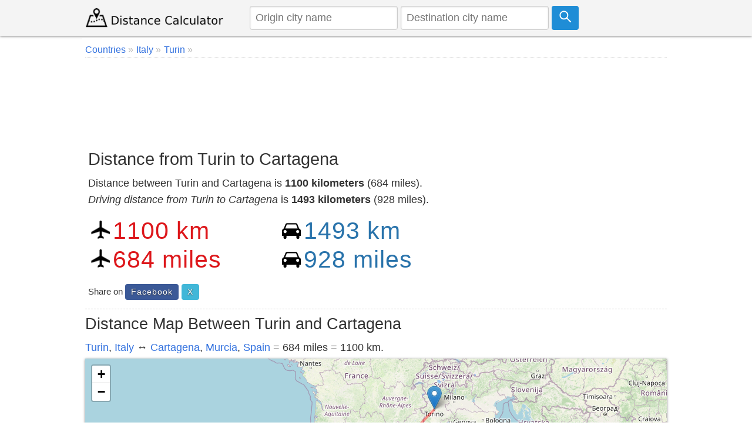

--- FILE ---
content_type: text/html; charset=utf-8
request_url: https://www.google.com/recaptcha/api2/aframe
body_size: 267
content:
<!DOCTYPE HTML><html><head><meta http-equiv="content-type" content="text/html; charset=UTF-8"></head><body><script nonce="AJtEKwAfS8Lxjcy6Kfe4eA">/** Anti-fraud and anti-abuse applications only. See google.com/recaptcha */ try{var clients={'sodar':'https://pagead2.googlesyndication.com/pagead/sodar?'};window.addEventListener("message",function(a){try{if(a.source===window.parent){var b=JSON.parse(a.data);var c=clients[b['id']];if(c){var d=document.createElement('img');d.src=c+b['params']+'&rc='+(localStorage.getItem("rc::a")?sessionStorage.getItem("rc::b"):"");window.document.body.appendChild(d);sessionStorage.setItem("rc::e",parseInt(sessionStorage.getItem("rc::e")||0)+1);localStorage.setItem("rc::h",'1767507751747');}}}catch(b){}});window.parent.postMessage("_grecaptcha_ready", "*");}catch(b){}</script></body></html>